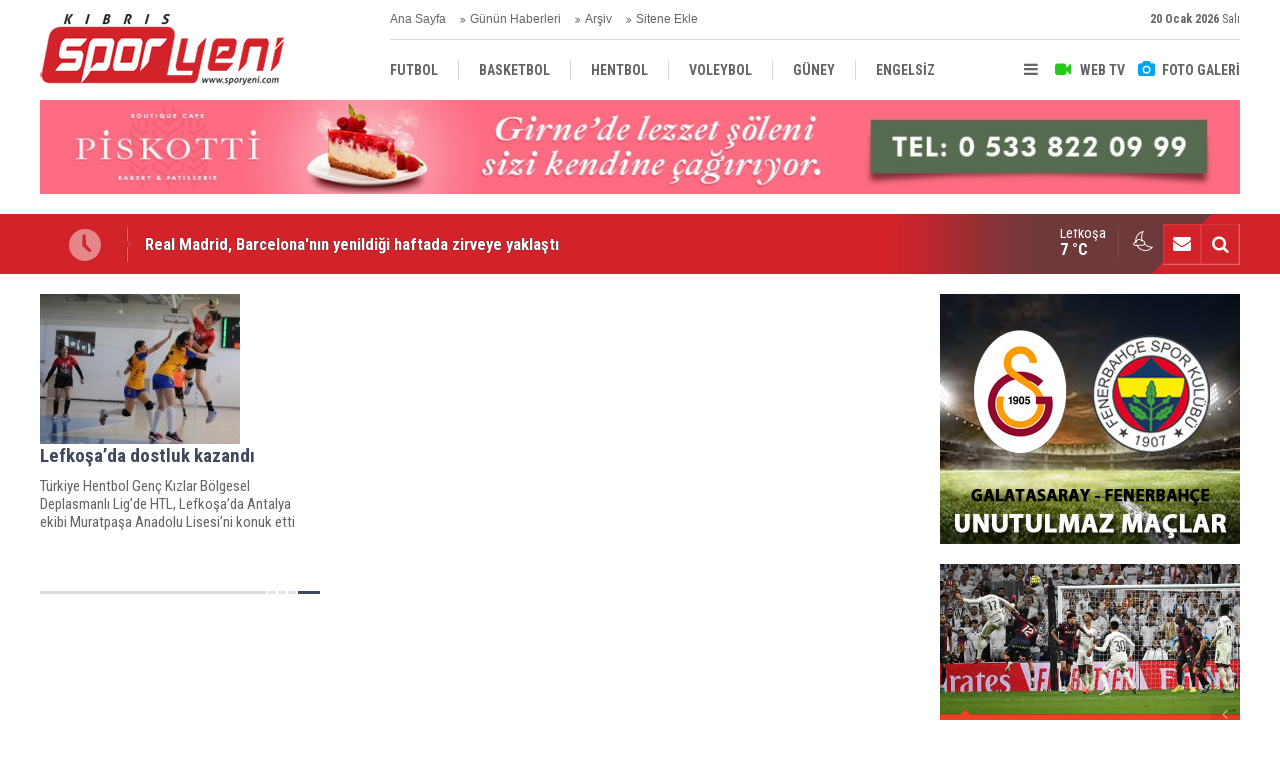

--- FILE ---
content_type: text/html; charset=UTF-8
request_url: https://www.sporyeni.com/muratpasa-anadolu-lisesi-haberleri.htm
body_size: 7549
content:
<!DOCTYPE html>
<html lang="tr">
<head>
<meta http-equiv="Content-Type" content="text/html; charset=UTF-8" />
<meta http-equiv="Content-Language" content="tr" />
<meta name="viewport" content="width=device-width,initial-scale=1,minimum-scale=1,maximum-scale=1,user-scalable=0" />
<link rel="icon" href="/favicon.ico"> 
<title>muratpaşa anadolu lisesi haberleri</title>
<meta name="keywords" content="muratpaşa anadolu lisesi" />
<meta name="description" content="muratpaşa anadolu lisesi ile ilgili haberler, son dakika muratpaşa anadolu lisesi haber ve gelişmeleri." />
<link rel="canonical" href="https://www.sporyeni.com/muratpasa-anadolu-lisesi-haberleri.htm" />
<link rel="amphtml" href="https://www.sporyeni.com/service/amp/muratpasa-anadolu-lisesi-haberleri.htm">
<link href="https://www.sporyeni.com/s/style.css?200104.css" type="text/css" rel="stylesheet" />
<script type="text/javascript">var BURL="https://www.sporyeni.com/"; var SURL="https://www.sporyeni.com/s/"; var DURL="https://d.sporyeni.com/";</script>
<script type="text/javascript" src="https://www.sporyeni.com/s/function.js?200104.js"></script>
<!-- Global site tag (gtag.js) - Google Analytics -->
<script async src="https://www.googletagmanager.com/gtag/js?id=UA-91082434-1"></script>
<script>
  window.dataLayer = window.dataLayer || [];
  function gtag(){dataLayer.push(arguments);}
  gtag('js', new Date());

  gtag('config', 'UA-91082434-1');
</script>

<!--[if lt IE 9]>
<script src="https://oss.maxcdn.com/html5shiv/3.7.2/html5shiv.min.js"></script>
<script src="https://oss.maxcdn.com/respond/1.4.2/respond.min.js"></script>
<![endif]-->
</head>
<body class="body-main body-1200 header-fixed">
<div class="CM_pageskin left visible-lg visible-md"><script async src="//pagead2.googlesyndication.com/pagead/js/adsbygoogle.js"></script>
<!-- YD 160 x 600 -->
<ins class="adsbygoogle"
     style="display:inline-block;width:160px;height:600px"
     data-ad-client="ca-pub-8919612290779465"
     data-ad-slot="2441712895"></ins>
<script>
(adsbygoogle = window.adsbygoogle || []).push({});
</script>

<div style="widtg: 100%; height: 10px;"></div>

<script async src="//pagead2.googlesyndication.com/pagead/js/adsbygoogle.js"></script>
<!-- YD 160 x 600 -->
<ins class="adsbygoogle"
     style="display:inline-block;width:160px;height:600px"
     data-ad-client="ca-pub-8919612290779465"
     data-ad-slot="2441712895"></ins>
<script>
(adsbygoogle = window.adsbygoogle || []).push({});
</script></div><div class="CM_pageskin right visible-lg visible-md"><script async src="//pagead2.googlesyndication.com/pagead/js/adsbygoogle.js"></script>
<!-- YD 160 x 600 -->
<ins class="adsbygoogle"
     style="display:inline-block;width:160px;height:600px"
     data-ad-client="ca-pub-8919612290779465"
     data-ad-slot="2441712895"></ins>
<script>
(adsbygoogle = window.adsbygoogle || []).push({});
</script>

<div style="widtg: 100%; height: 10px;"></div>

<script async src="//pagead2.googlesyndication.com/pagead/js/adsbygoogle.js"></script>
<!-- YD 160 x 600 -->
<ins class="adsbygoogle"
     style="display:inline-block;width:160px;height:600px"
     data-ad-client="ca-pub-8919612290779465"
     data-ad-slot="2441712895"></ins>
<script>
(adsbygoogle = window.adsbygoogle || []).push({});
</script></div><header class="base-header"><div class="container"><a class="logo" href="https://www.sporyeni.com/" rel="home"><img class="img-responsive" src="https://www.sporyeni.com/s/i/logo.png" alt="Spor Yeni" width="250" height="100" /></a><div class="bar bar1"><ul class="nav-ql pull-left"><li class="parent"><i class="icon-angle-double-right"></i><a href="https://www.sporyeni.com/./" target="_self">Ana Sayfa</a></li><li class="sole"><i class="icon-angle-double-right"></i><a href="https://www.sporyeni.com/gunun-haberleri.htm" target="_self">Günün Haberleri</a></li><li class="parent"><i class="icon-angle-double-right"></i><a href="https://www.sporyeni.com/search_result.php" target="_self">Arşiv</a></li><li class="parent"><i class="icon-angle-double-right"></i><a href="https://www.sporyeni.com/sitene-ekle.htm" target="_self">Sitene Ekle</a></li></ul><span class="date pull-right"><b>20 Ocak 2026</b> Salı</span></div><div class="bar bar2"><div class="nav-mini pull-right"><span class="toggle" id="menu_toggle" title="Menu"><i class="icon-menu"></i></span><a href="https://www.sporyeni.com/video-galeri.htm" title="Web TV"><i class="icon-videocam"></i><span>WEB TV</span></a><a href="https://www.sporyeni.com/foto-galeri.htm" title="Foto Galeri"><i class="icon-camera"></i><span>FOTO GALERİ</span></a></div><nav class="nav-top pull-left"><ul class="clearfix"><li class="sole"><a href="https://www.sporyeni.com/futbol-haberleri-10hk.htm" target="_self"><span>FUTBOL</span></a></li><li class="parent"><a href="https://www.sporyeni.com/basketbol-haberleri-11hk.htm" target="_self"><span>BASKETBOL</span></a></li><li class="sole"><a href="https://www.sporyeni.com/hentbol-haberleri-15hk.htm" target="_self"><span>HENTBOL</span></a></li><li><a href="https://www.sporyeni.com/voleybol-haberleri-16hk.htm" target="_self"><span>VOLEYBOL</span></a></li><li><a href="https://www.sporyeni.com/guney-haberleri-12hk.htm" target="_self"><span>GÜNEY</span></a></li><li><a href="https://www.sporyeni.com/engelsiz-haberleri-18hk.htm" target="_self"><span>ENGELSİZ</span></a></li><li class="parent"><a href="https://www.sporyeni.com/turkiye-haberleri-13hk.htm" target="_self"><span>TÜRKİYE</span></a></li><li class="parent"><a href="https://www.sporyeni.com/avrupa-haberleri-14hk.htm" target="_self"><span>AVRUPA</span></a></li><li><a href="https://www.sporyeni.com/dunya-haberleri-19hk.htm" target="_self"><span>DÜNYA</span></a></li></ul></nav></div><div id="menu"><ul class="topics clearfix"><li><span>Kategoriler</span><ul><li><a href="https://www.sporyeni.com/atletizm-haberleri-32hk.htm" target="_self">ATLETİZM</a></li><li><a href="https://www.sporyeni.com/avrupa-haberleri-14hk.htm" target="_self">AVRUPA</a></li><li><a href="https://www.sporyeni.com/badminton-haberleri-27hk.htm" target="_self">BADMİNTON</a></li><li><a href="https://www.sporyeni.com/basketbol-haberleri-11hk.htm" target="_self">BASKETBOL</a></li><li><a href="https://www.sporyeni.com/bilardo-haberleri-25hk.htm" target="_self">BİLARDO</a></li><li><a href="https://www.sporyeni.com/bisiklet-haberleri-33hk.htm" target="_self">BİSİKLET</a></li><li><a href="https://www.sporyeni.com/cimnastik-haberleri-38hk.htm" target="_self">CİMNASTİK</a></li><li><a href="https://www.sporyeni.com/darts-haberleri-24hk.htm" target="_self">DARTS</a></li><li><a href="https://www.sporyeni.com/diger-haberleri-17hk.htm" target="_self">DİĞER</a></li><li><a href="https://www.sporyeni.com/dunya-haberleri-19hk.htm" target="_self">DÜNYA</a></li><li><a href="https://www.sporyeni.com/engelsiz-haberleri-18hk.htm" target="_self">ENGELSİZ</a></li><li><a href="https://www.sporyeni.com/filenin-bekcileri-yazi-dizisi-haberleri-39hk.htm" target="_self">FİLENİN BEKÇİLERİ YAZI DİZİSİ</a></li><li><a href="https://www.sporyeni.com/futbol-haberleri-10hk.htm" target="_self">FUTBOL</a></li><li><a href="https://www.sporyeni.com/gelecegin-kramponlari-yazi-dizisi-haberleri-36hk.htm" target="_self">GELECEĞİN KRAMPONLARI YAZI DİZİSİ</a></li><li><a href="https://www.sporyeni.com/guney-haberleri-12hk.htm" target="_self">GÜNEY</a></li><li><a href="https://www.sporyeni.com/gures-haberleri-21hk.htm" target="_self">GÜREŞ</a></li><li><a href="https://www.sporyeni.com/hentbol-haberleri-15hk.htm" target="_self">HENTBOL</a></li><li><a href="https://www.sporyeni.com/masa-tenisi-haberleri-22hk.htm" target="_self">MASA TENİSİ</a></li><li><a href="https://www.sporyeni.com/motor-sporlari-haberleri-20hk.htm" target="_self">MOTOR SPORLARI</a></li><li><a href="https://www.sporyeni.com/okculuk-haberleri-35hk.htm" target="_self">OKÇULUK</a></li><li><a href="https://www.sporyeni.com/okul-sporlari-haberleri-23hk.htm" target="_self">OKUL SPORLARI</a></li><li><a href="https://www.sporyeni.com/roportaj-haberleri-40hk.htm" target="_self">RÖPORTAJ</a></li><li><a href="https://www.sporyeni.com/satranc-haberleri-28hk.htm" target="_self">SATRANÇ</a></li><li><a href="https://www.sporyeni.com/tenis-haberleri-26hk.htm" target="_self">TENİS</a></li><li><a href="https://www.sporyeni.com/turkiye-haberleri-13hk.htm" target="_self">TÜRKİYE</a></li><li><a href="https://www.sporyeni.com/voleybol-haberleri-16hk.htm" target="_self">VOLEYBOL</a></li><li><a href="https://www.sporyeni.com/vucut-gelistirme-haberleri-29hk.htm" target="_self">VÜCUT GELİŞTİRME</a></li><li><a href="https://www.sporyeni.com/yuzme-haberleri-34hk.htm" target="_self">YÜZME</a></li></ul></li><li><span>Foto Galeri</span><ul><li><a href="https://www.sporyeni.com/basketbol-2gk.htm">BASKETBOL</a></li><li><a href="https://www.sporyeni.com/diger-6gk.htm">DİĞER</a></li><li><a href="https://www.sporyeni.com/dunya-7gk.htm">DÜNYA</a></li><li><a href="https://www.sporyeni.com/futbol-10gk.htm">FUTBOL</a></li><li><a href="https://www.sporyeni.com/gazeteler-8gk.htm">GAZETELER</a></li><li><a href="https://www.sporyeni.com/hentbol-3gk.htm">HENTBOL</a></li><li><a href="https://www.sporyeni.com/motor-sporlari-9gk.htm">MOTOR SPORLARI</a></li><li><a href="https://www.sporyeni.com/voleybol-4gk.htm">VOLEYBOL</a></li></ul></li><li><span>Web TV</span><ul><li><a href="https://www.sporyeni.com/basketbol-4vk.htm">Basketbol</a></li><li><a href="https://www.sporyeni.com/diger-2vk.htm">DİĞER</a></li><li><a href="https://www.sporyeni.com/futbol-1vk.htm">Futbol</a></li><li><a href="https://www.sporyeni.com/hentbol-3vk.htm">Hentbol</a></li><li><a href="https://www.sporyeni.com/super-lig-mac-ozetleri-8vk.htm">SÜPER LİG MAÇ ÖZETLERİ</a></li><li><a href="https://www.sporyeni.com/unutulmaz-derbiler-besiktas-fenerbahce-6vk.htm">UNUTULMAZ DERBİLER: BEŞİKTAŞ - FENERBAHÇE</a></li><li><a href="https://www.sporyeni.com/unutulmaz-derbiler-galatasaray-besiktas-7vk.htm">UNUTULMAZ DERBİLER: GALATASARAY - BEŞİKTAŞ</a></li><li><a href="https://www.sporyeni.com/unutulmaz-derbiler-galatasaray-fenerbahce-5vk.htm">UNUTULMAZ DERBİLER: GALATASARAY - FENERBAHÇE</a></li></ul></li><li><span>Diğer</span><ul><li><a href="https://www.sporyeni.com/yazarlar.htm">Yazarlar</a></li><li><a href="https://www.sporyeni.com/mansetler.htm">Manşetler</a></li><li><a href="https://www.sporyeni.com/gunun-haberleri.htm">Günün Haberleri</a></li><li><a href="https://www.sporyeni.com/gazete.htm">Gazete Manşetleri</a></li><li><a href="https://www.sporyeni.com/sitene-ekle.htm">Sitene Ekle</a></li><li><a href="https://www.sporyeni.com/contact.php">İletişim</a></li></ul></li></ul></div></div></header><div class="container"><div class="banner banner-wide" id="banner_logo_bottom"><a href="https://www.facebook.com/Piskotti-Boutique-Patisserie-100139858623341/" target="_blank"><img src="https://www.sporyeni.com/d/banner/piskotti-1200x90.jpg" width="1200" height="90" alt=""/></a></div></div><main role="main"><div class="bar-lm"><div class="container"><div class="last-min pull-left"><ul class="owl-carousel"><li><a href="https://www.sporyeni.com/real-madrid-barcelonanin-yenildigi-haftada-zirveye-yaklasti-30383h.htm">Real Madrid, Barcelona'nın yenildiği haftada zirveye yaklaştı</a></li><li><a href="https://www.sporyeni.com/izcan-nurluoz-sampiyon-melekler-ani-maci-oynanacak-30382h.htm">“İzcan Nurluöz Şampiyon Melekler Anı Maçı” oynanacak</a></li><li><a href="https://www.sporyeni.com/hamitkoy-6-transferle-kadrosunu-guclendirdi-30381h.htm">Hamitköy 6 transferle kadrosunu güçlendirdi</a></li><li><a href="https://www.sporyeni.com/lefkosa-maratonu-geliri-engelsiz-yasami-destekleme-dernegine-teslim-edildi-30380h.htm">Lefkoşa Maratonu geliri, Engelsiz Yaşamı Destekleme Derneği’ne teslim edildi</a></li><li><a href="https://www.sporyeni.com/cmcde-garabli-cifti-sampiyon-30379h.htm">CMC’de Garabli çifti şampiyon</a></li><li><a href="https://www.sporyeni.com/sampiyonlar-liginde-7-hafta-yarin-baslayacak-30378h.htm">Şampiyonlar Ligi'nde 7. hafta yarın başlayacak</a></li><li><a href="https://www.sporyeni.com/mete-adanir-kabri-basinda-anilacak-30377h.htm">Mete Adanır kabri başında anılacak</a></li><li><a href="https://www.sporyeni.com/afrika-uluslar-kupasinda-sampiyon-senegal-30376h.htm">Afrika Uluslar Kupası’nda şampiyon Senegal</a></li><li><a href="https://www.sporyeni.com/btm-1-ligde-ikinci-devre-basladi-30375h.htm">BTM 1. Lig’de ikinci devre başladı</a></li><li><a href="https://www.sporyeni.com/akgur-ve-tuysuzden-goz-dolduran-performans-30374h.htm">Akgür ve Tüysüz'den göz dolduran performans</a></li></ul></div><div class="nav-tool pull-right hidden-xs"><a href="https://www.sporyeni.com/contact.php" title="İletişim"><i class="icon-mail-alt"></i></a><a href="https://www.sporyeni.com/search_result.php" title="Site içi arama"><i class="icon-search"></i></a></div><div class="weather-info-container"><span class="weather-icon pull-right"><i class="icon-accu-34"></i></span><a class="weather-info pull-right" href="https://www.sporyeni.com/weather_report.php" title="Hava durumu"><span class="city">Lefkoşa<span>7 °C</span></span></a></div></div></div><div class="offset-top"></div><div class="page-inner"><div class="container clearfix"><div class="page-content"><div class="box-news"><div class="row"><div class="col-xs-12 col-ms-6 col-md-4"><a class="c" href="https://www.sporyeni.com/lefkosada-dostluk-kazandi-1460h.htm"><img class="img-responsive lazy" data-src="https://d.sporyeni.com/news_t/2637.jpg" alt="Lefkoşa’da dostluk kazandı" /><span class="t">Lefkoşa’da dostluk kazandı</span><span class="sc">Türkiye Hentbol Genç Kızlar Bölgesel Deplasmanlı Lig’de HTL, Lefkoşa’da Antalya ekibi Muratpaşa Anadolu Lisesi’ni konuk etti</span></a></div></div></div><div class="box-news"><div class="row"></div></div><div class="box-news"><div class="row"></div></div><div class="clear"></div></div><aside class="base-side position-sticky clearfix"><div class="banner banner-side"><a href="https://www.sporyeni.com/unutulmaz-derbiler-galatasaray-fenerbahce-5vk.htm" target="_blank"><img src="https://www.sporyeni.com/d/banner/gs-fb.jpg" width="300" height="250" alt=""/></a></div><div class="headline-side headline-right"><ul class="owl-carousel"><li><a href="https://www.sporyeni.com/real-madrid-barcelonanin-yenildigi-haftada-zirveye-yaklasti-30383h.htm"><img class="owl-lazy" data-src="https://d.sporyeni.com/news/36071.jpg" alt="Real Madrid, Barcelona&#039;nın yenildiği haftada zirveye yaklaştı" /><span class="title">Real Madrid, Barcelona'nın yenildiği haftada zirveye yaklaştı</span></a></li><li><a href="https://www.sporyeni.com/sampiyonlar-liginde-7-hafta-yarin-baslayacak-30378h.htm"><img class="owl-lazy" data-src="https://d.sporyeni.com/news/36066.jpg" alt="Şampiyonlar Ligi&#039;nde 7. hafta yarın başlayacak" /><span class="title">Şampiyonlar Ligi'nde 7. hafta yarın başlayacak</span></a></li><li><a href="https://www.sporyeni.com/afrika-uluslar-kupasinda-sampiyon-senegal-30376h.htm"><img class="owl-lazy" data-src="https://d.sporyeni.com/news/36065.jpg" alt="Afrika Uluslar Kupası’nda şampiyon Senegal" /><span class="title">Afrika Uluslar Kupası’nda şampiyon Senegal</span></a></li><li><a href="https://www.sporyeni.com/manchester-derbisi-unitedin-2-0-30361h.htm"><img class="owl-lazy" data-src="https://d.sporyeni.com/news/36051.jpg" alt="Manchester derbisi United’ın: 2-0" /><span class="title">Manchester derbisi United’ın: 2-0</span></a></li></ul></div><div class="banner banner-side"><a href="https://www.instagram.com/kilersupermarkets/" target="_blank"><img src="https://www.sporyeni.com/d/banner/kiler-300x250.20250717170641.gif" width="300" height="250" alt=""/></a></div><div class="side-content"><div class="side-caption"><span>İlgi Çeken Haberler</span></div><div class="mostly-side" id="side-mostly-1"><div class="imgc"><img class="pane lazy" data-src="https://d.sporyeni.com/news_t/36068.jpg" alt="Lefkoşa Maratonu geliri, Engelsiz Yaşamı Destekleme Derneği’ne teslim edildi" width="300" height="150" /></div><ul><li class="active"><a class="clearfix" href="https://www.sporyeni.com/lefkosa-maratonu-geliri-engelsiz-yasami-destekleme-dernegine-teslim-edildi-30380h.htm" data-img="https://d.sporyeni.com/news_t/36068.jpg" title="Lefkoşa Maratonu geliri, Engelsiz Yaşamı Destekleme Derneği’ne teslim edildi"><span class="n">01</span><span class="t">Lefkoşa Maratonu geliri, Engelsiz Yaşamı Destekleme Derneği’ne teslim edildi</span></a></li><li><a class="clearfix" href="https://www.sporyeni.com/mete-adanir-kabri-basinda-anilacak-30377h.htm" data-img="https://d.sporyeni.com/news_t/26307.jpg" title="Mete Adanır kabri başında anılacak"><span class="n">02</span><span class="t">Mete Adanır kabri başında anılacak</span></a></li><li><a class="clearfix" href="https://www.sporyeni.com/hamitkoy-6-transferle-kadrosunu-guclendirdi-30381h.htm" data-img="https://d.sporyeni.com/news_t/36069.jpg" title="Hamitköy 6 transferle kadrosunu güçlendirdi"><span class="n">03</span><span class="t">Hamitköy 6 transferle kadrosunu güçlendirdi</span></a></li><li><a class="clearfix" href="https://www.sporyeni.com/sampiyonlar-liginde-7-hafta-yarin-baslayacak-30378h.htm" data-img="https://d.sporyeni.com/news_t/36066.jpg" title="Şampiyonlar Ligi&#039;nde 7. hafta yarın başlayacak"><span class="n">04</span><span class="t">Şampiyonlar Ligi'nde 7. hafta yarın başlayacak</span></a></li><li><a class="clearfix" href="https://www.sporyeni.com/cmcde-garabli-cifti-sampiyon-30379h.htm" data-img="https://d.sporyeni.com/news_t/36067.jpg" title="CMC’de Garabli çifti şampiyon"><span class="n">05</span><span class="t">CMC’de Garabli çifti şampiyon</span></a></li></ul></div></div><div class="standings"><div class="caption caption-15 caption-active" data-value="15"><span class="title">Aksa Süper Lig</span></div><div class="standing-item item-15"  style="display: block;"><div class="header"><span style="text-indent: -1000px;">S</span><span class="team">Takım</span><span>O</span><span>G</span><span>B</span><span>M</span><span class="point">P</span></div><div class="row row_1 row_color_1"><span>1</span><span class="team">CİHANGİR GSK</span><span>15</span><span>12</span><span>2</span><span>1</span><span class="point">38</span></div><div class="row row_2 row_color_0"><span>2</span><span class="team">GENÇLİK GÜCÜ TSK</span><span>15</span><span>11</span><span>4</span><span>0</span><span class="point">37</span></div><div class="row row_3 row_color_1"><span>3</span><span class="team">DOĞAN TÜRK BİRLİĞİ SK</span><span>15</span><span>8</span><span>7</span><span>0</span><span class="point">31</span></div><div class="row row_4 row_color_0"><span>4</span><span class="team">KÜÇÜK KAYMAKLI TSK</span><span>15</span><span>7</span><span>4</span><span>4</span><span class="point">25</span></div><div class="row row_5 row_color_1"><span>5</span><span class="team">DUMLUPINAR TSK</span><span>15</span><span>7</span><span>2</span><span>6</span><span class="point">23</span></div><div class="row row_6 row_color_0"><span>6</span><span class="team">MAĞUSA TÜRK GÜCÜ</span><span>15</span><span>6</span><span>5</span><span>4</span><span class="point">23</span></div><div class="row row_7 row_color_1"><span>7</span><span class="team">ÇETİNKAYA TSK</span><span>15</span><span>6</span><span>3</span><span>6</span><span class="point">21</span></div><div class="row row_8 row_color_0"><span>8</span><span class="team">ALSANCAK YEŞİLOVA SK</span><span>15</span><span>6</span><span>3</span><span>6</span><span class="point">21</span></div><div class="row row_9 row_color_1"><span>9</span><span class="team">ESENTEPE KKSK</span><span>15</span><span>5</span><span>5</span><span>5</span><span class="point">20</span></div><div class="row row_10 row_color_0"><span>10</span><span class="team">LEFKE TSK</span><span>15</span><span>5</span><span>3</span><span>7</span><span class="point">18</span></div><div class="row row_11 row_color_1"><span>11</span><span class="team">YENİCAMİ AK</span><span>15</span><span>3</span><span>5</span><span>7</span><span class="point">14</span></div><div class="row row_12 row_color_0"><span>12</span><span class="team">KARŞIYAKA ASK</span><span>15</span><span>3</span><span>5</span><span>7</span><span class="point">14</span></div><div class="row row_13 row_color_1"><span>13</span><span class="team">GÖNYELİ SK</span><span>15</span><span>3</span><span>4</span><span>8</span><span class="point">13</span></div><div class="row row_14 row_color_0"><span>14</span><span class="team">MORMENEKŞE GB</span><span>15</span><span>4</span><span>1</span><span>11</span><span class="point">13</span></div><div class="row row_15 row_color_1"><span>15</span><span class="team">YENİ BOĞAZİÇİ DSK</span><span>15</span><span>3</span><span>3</span><span>9</span><span class="point">12</span></div><div class="row row_16 row_color_0"><span>16</span><span class="team">MESARYA SK</span><span>15</span><span>2</span><span>2</span><span>11</span><span class="point">8</span></div></div><div class="caption caption-16" data-value="16"><span class="title">Aksa Birinci Lig</span></div><div class="standing-item item-16"  style="display: none;"><div class="header"><span style="text-indent: -1000px;">S</span><span class="team">Takım</span><span>O</span><span>G</span><span>B</span><span>M</span><span class="point">P</span></div><div class="row row_1 row_color_1"><span>1</span><span class="team">BAF ÜLKÜ YURDU</span><span>15</span><span>11</span><span>2</span><span>2</span><span class="point">35</span></div><div class="row row_2 row_color_0"><span>2</span><span class="team">ASLANKÖY GSD</span><span>14</span><span>8</span><span>5</span><span>1</span><span class="point">28</span></div><div class="row row_3 row_color_1"><span>3</span><span class="team">LAPTA TBSK</span><span>15</span><span>7</span><span>6</span><span>2</span><span class="point">27</span></div><div class="row row_4 row_color_0"><span>4</span><span class="team">KOZANKÖY SK</span><span>14</span><span>8</span><span>2</span><span>4</span><span class="point">26</span></div><div class="row row_5 row_color_1"><span>5</span><span class="team">DÜZKAYA KOSK</span><span>14</span><span>6</span><span>5</span><span>4</span><span class="point">23</span></div><div class="row row_6 row_color_0"><span>6</span><span class="team">L. GENÇLER BİRLİĞİ SK</span><span>15</span><span>6</span><span>5</span><span>4</span><span class="point">23</span></div><div class="row row_7 row_color_1"><span>7</span><span class="team">DEĞİRMENLİK SK</span><span>15</span><span>6</span><span>4</span><span>5</span><span class="point">22</span></div><div class="row row_8 row_color_0"><span>8</span><span class="team">YILMAZKÖY SK</span><span>14</span><span>6</span><span>4</span><span>4</span><span class="point">22</span></div><div class="row row_9 row_color_1"><span>9</span><span class="team">MARAŞ GSK</span><span>15</span><span>6</span><span>2</span><span>7</span><span class="point">20</span></div><div class="row row_10 row_color_0"><span>10</span><span class="team">YALOVA SK</span><span>15</span><span>4</span><span>6</span><span>5</span><span class="point">18</span></div><div class="row row_11 row_color_1"><span>11</span><span class="team">TÜRK OCAĞI LİMASOL</span><span>15</span><span>4</span><span>5</span><span>6</span><span class="point">17</span></div><div class="row row_12 row_color_0"><span>12</span><span class="team">GEÇİTKALE GSK</span><span>15</span><span>4</span><span>3</span><span>8</span><span class="point">15</span></div><div class="row row_13 row_color_1"><span>13</span><span class="team">GÖÇMENKÖY İYSK</span><span>14</span><span>4</span><span>1</span><span>9</span><span class="point">13</span></div><div class="row row_14 row_color_0"><span>14</span><span class="team">BİNATLI YSK</span><span>14</span><span>2</span><span>6</span><span>6</span><span class="point">13</span></div><div class="row row_15 row_color_1"><span>15</span><span class="team">HAMİTKÖY ŞHSK</span><span>15</span><span>3</span><span>2</span><span>10</span><span class="point">11</span></div><div class="row row_16 row_color_0"><span>16</span><span class="team">K. KARADENİZ 61</span><span>15</span><span>3</span><span>1</span><span>11</span><span class="point">10</span></div></div></div><div class="banner banner-side"><a href="https://www.facebook.com/search/top?q=sporyeni" target="_blank"><img src="https://www.sporyeni.com/d/banner/sporyeni.20240603104118.jpg" width="300" height="250" alt=""/></a>

<div style="widtg: 100%; height: 10px;"></div>

<a href="https://www.sporyeni.com/" target="_blank"><img src="https://www.sporyeni.com/d/banner/sporyeni-reklam-300x250.20240603111409.jpg" width="300" height="250" alt=""/></a></div><div class="headline-side cat-news-side box-blue"><div class="caption"><a href="hentbol-haberleri-15hk.htm" title="">HENTBOL</a></div><ul class="owl-carousel"><li><a href="https://www.sporyeni.com/u18-liginde-sampiyon-digem-ve-uku-30280h.htm"><div class="imgc"><img class="owl-lazy" data-src="https://d.sporyeni.com/news/35976.jpg" alt="U18 Ligi’nde şampiyon DİGEM ve UKÜ" /></div><span class="title">U18 Ligi’nde şampiyon DİGEM ve UKÜ</span></a></li><li><a href="https://www.sporyeni.com/u18de-final-ilk-karsilasmalari-oynandi-30255h.htm"><div class="imgc"><img class="owl-lazy" data-src="https://d.sporyeni.com/news/35951.jpg" alt="U18’de final ilk karşılaşmaları oynandı" /></div><span class="title">U18’de final ilk karşılaşmaları oynandı</span></a></li><li><a href="https://www.sporyeni.com/u18de-finalistler-belirlendi-30221h.htm"><div class="imgc"><img class="owl-lazy" data-src="https://d.sporyeni.com/news/35928.jpg" alt="U18’de finalistler belirlendi" /></div><span class="title">U18’de finalistler belirlendi</span></a></li><li><a href="https://www.sporyeni.com/esentepe-ve-sahlan-gunun-galipleri-30150h.htm"><div class="imgc"><img class="owl-lazy" data-src="https://d.sporyeni.com/news/35876.jpg" alt="Esentepe ve Şahlan günün galipleri" /></div><span class="title">Esentepe ve Şahlan günün galipleri</span></a></li><li><a href="https://www.sporyeni.com/super-kupaya-uku-damgasi-30124h.htm"><div class="imgc"><img class="owl-lazy" data-src="https://d.sporyeni.com/news/35856.jpg" alt="Süper Kupa’ya UKÜ damgası" /></div><span class="title">Süper Kupa’ya UKÜ damgası</span></a></li></ul></div><div class="headline-side cat-news-side box-green"><div class="caption"><a href="turkiye-haberleri-13hk.htm" title="">TÜRKİYE</a></div><ul class="owl-carousel"><li><a href="https://www.sporyeni.com/fenerbahcenin-rakibi-beyoglu-yeni-carsi-30333h.htm"><div class="imgc"><img class="owl-lazy" data-src="https://d.sporyeni.com/news/36023.jpg" alt="Fenerbahçe’nin rakibi Beyoğlu Yeni Çarşı" /></div><span class="title">Fenerbahçe’nin rakibi Beyoğlu Yeni Çarşı</span></a></li><li><a href="https://www.sporyeni.com/galatasaray-fethiye-deplasmaninda-30325h.htm"><div class="imgc"><img class="owl-lazy" data-src="https://d.sporyeni.com/news/36017.jpg" alt="Galatasaray, Fethiye deplasmanında" /></div><span class="title">Galatasaray, Fethiye deplasmanında</span></a></li><li><a href="https://www.sporyeni.com/fenerbahcede-tedesco-etkisi-30317h.htm"><div class="imgc"><img class="owl-lazy" data-src="https://d.sporyeni.com/news/36011.jpg" alt="Fenerbahçe’de Tedesco etkisi" /></div><span class="title">Fenerbahçe’de Tedesco etkisi</span></a></li><li><a href="https://www.sporyeni.com/ozbek-tffyi-goreve-davet-ediyorum-30301h.htm"><div class="imgc"><img class="owl-lazy" data-src="https://d.sporyeni.com/news/35995.jpg" alt="Özbek: TFF&#039;yi göreve davet ediyorum" /></div><span class="title">Özbek: TFF'yi göreve davet ediyorum</span></a></li><li><a href="https://www.sporyeni.com/super-kupaya-super-final-30291h.htm"><div class="imgc"><img class="owl-lazy" data-src="https://d.sporyeni.com/news/35986.jpg" alt="Süper Kupa’ya ‘Süper’ final" /></div><span class="title">Süper Kupa’ya ‘Süper’ final</span></a></li></ul></div><div class="headline-side cat-news-side box-pink"><div class="caption"><a href="guney-haberleri-12hk.htm" title="">GÜNEY</a></div><ul class="owl-carousel"><li><a href="https://www.sporyeni.com/kibrisin-guneyinde-motorsporlari-durdu-29520h.htm"><div class="imgc"><img class="owl-lazy" data-src="https://d.sporyeni.com/news/35373.jpg" alt="Kıbrıs’ın güneyinde motorsporları durdu" /></div><span class="title">Kıbrıs’ın güneyinde motorsporları durdu</span></a></li><li><a href="https://www.sporyeni.com/dunyaca-unlu-kaleci-ael-limasolda-29403h.htm"><div class="imgc"><img class="owl-lazy" data-src="https://d.sporyeni.com/news/35271.jpg" alt="Dünyaca ünlü kaleci AEL Limasol’da" /></div><span class="title">Dünyaca ünlü kaleci AEL Limasol’da</span></a></li><li><a href="https://www.sporyeni.com/fenerbahceli-oyuncu-bafin-radarinda-29345h.htm"><div class="imgc"><img class="owl-lazy" data-src="https://d.sporyeni.com/news/35220.jpg" alt="Fenerbahçeli oyuncu Baf’ın radarında" /></div><span class="title">Fenerbahçeli oyuncu Baf’ın radarında</span></a></li><li><a href="https://www.sporyeni.com/tahsine-basarilar-diliyoruz-29314h.htm"><div class="imgc"><img class="owl-lazy" data-src="https://d.sporyeni.com/news/31768.jpg" alt="“Tahsin&#039;e başarılar diliyoruz”" /></div><span class="title">“Tahsin'e başarılar diliyoruz”</span></a></li><li><a href="https://www.sporyeni.com/pafosun-sampiyonlar-ligi-fiksturu-aciklandi-29306h.htm"><div class="imgc"><img class="owl-lazy" data-src="https://d.sporyeni.com/news/35163.jpg" alt="Pafos&#039;un Şampiyonlar Ligi fikstürü açıklandı" /></div><span class="title">Pafos'un Şampiyonlar Ligi fikstürü açıklandı</span></a></li></ul></div><div class="headline-side cat-news-side box-turq"><div class="caption"><a href="gelecegin-kramponlari-yazi-dizisi-haberleri-36hk.htm" title="">GELECEĞİN KRAMPONLARI YAZI DİZİSİ</a></div><ul class="owl-carousel"><li><a href="https://www.sporyeni.com/genclerin-ustune-dusulse-ulke-futbolu-guzellesecek-20791h.htm"><div class="imgc"><img class="owl-lazy" data-src="https://d.sporyeni.com/news/28197.jpg" alt="“Gençlerin üstüne düşülse ülke futbolu güzelleşecek”" /></div><span class="title">“Gençlerin üstüne düşülse ülke futbolu güzelleşecek”</span></a></li><li><a href="https://www.sporyeni.com/yerimizde-sayiyoruz-kendimizi-gelistirmiyoruz-20302h.htm"><div class="imgc"><img class="owl-lazy" data-src="https://d.sporyeni.com/news/27822.jpg" alt="“Yerimizde sayıyoruz, kendimizi geliştirmiyoruz”" /></div><span class="title">“Yerimizde sayıyoruz, kendimizi geliştirmiyoruz”</span></a></li><li><a href="https://www.sporyeni.com/gencler-kotu-futbolcu-olmadiklarini-gosterdi-20180h.htm"><div class="imgc"><img class="owl-lazy" data-src="https://d.sporyeni.com/news/27726.jpg" alt="“Gençler kötü futbolcu olmadıklarını gösterdi”" /></div><span class="title">“Gençler kötü futbolcu olmadıklarını gösterdi”</span></a></li><li><a href="https://www.sporyeni.com/hic-mi-futbolcular-lehine-bir-karar-verilmez-20118h.htm"><div class="imgc"><img class="owl-lazy" data-src="https://d.sporyeni.com/news/27685.jpg" alt="“Hiç mi futbolcular lehine bir karar verilmez?”" /></div><span class="title">“Hiç mi futbolcular lehine bir karar verilmez?”</span></a></li><li><a href="https://www.sporyeni.com/tecrube-kazandigim-bir-sezon-oldu-20067h.htm"><div class="imgc"><img class="owl-lazy" data-src="https://d.sporyeni.com/news/27641.jpg" alt="“Tecrübe kazandığım bir sezon oldu”" /></div><span class="title">“Tecrübe kazandığım bir sezon oldu”</span></a></li></ul></div><div class="side-content currency-side"><ul class="row clearfix"><li class="col-xs-6 col-ms-3 col-md-6 oops">DOLAR<span>43.26</span></li><li class="col-xs-6 col-ms-3 col-md-6 up">EURO<span>50.41</span></li><li class="col-xs-6 col-ms-3 col-md-6 oops">ALTIN<span>6496.32</span></li><li class="col-xs-6 col-ms-3 col-md-6 up">BIST 100<span>12433.5</span></li></ul></div><div class="banner banner-side"><div style="background: #000; width: 300px; height: 250px; font: 700 12pt/250px Arial; color: #FFF; text-align: center;">Sağ 05 - 300 * 250 BANNER</div></div></aside></div></div></main><div class="container"><div class="banner banner-wide"><div class="row">

	<div class="col-xs-12 col-md-6">
		<!--Solda gösterilen reklam kodu-->
		<script async src="https://pagead2.googlesyndication.com/pagead/js/adsbygoogle.js"></script>
<!-- YD 595 x 90 -->
<ins class="adsbygoogle"
     style="display:inline-block;width:595px;height:90px"
     data-ad-client="ca-pub-8919612290779465"
     data-ad-slot="1057792113"></ins>
<script>
     (adsbygoogle = window.adsbygoogle || []).push({});
</script>
	</div>

	<div class="col-xs-12 col-md-6">
		<!--Sağda gösterilen reklam kodu-->
		<script async src="https://pagead2.googlesyndication.com/pagead/js/adsbygoogle.js"></script>
<!-- YD 595 x 90 -->
<ins class="adsbygoogle"
     style="display:inline-block;width:595px;height:90px"
     data-ad-client="ca-pub-8919612290779465"
     data-ad-slot="1057792113"></ins>
<script>
     (adsbygoogle = window.adsbygoogle || []).push({});
</script>	
</div>
</div></div></div><footer class="base-footer"><div class="container"><ul class="nav-footer"><li class="parent"><a href="https://www.sporyeni.com/./" target="_self">Ana Sayfa</a></li><li class="parent"><a href="https://www.sporyeni.com/identity.php" target="_self">Künye</a></li><li class="parent"><a href="https://www.sporyeni.com/contact.php" target="_self">İletişim</a></li><li class="parent"><a href="https://www.sporyeni.com/reklam-5s.htm" target="_self">Reklam</a></li></ul><div class="info">Tüm Hakları Saklıdır &copy; 2016 <h1>Spor Yeni</h1></div><div class="nav-social"><a href="https://www.facebook.com/sporyeni/" rel="nofollow" target="_blank" title="Facebook ile takip et"><i class="icon-facebook"></i></a><a href="https://twitter.com/sporyeni" rel="nofollow" target="_blank" title="Twitter ile takip et"><i class="icon-twitter"></i></a><a href="https://www.sporyeni.com/rss/" target="_blank" title="RSS, News Feed, Haber Beslemesi"><i class="icon-rss"></i></a><a href="https://www.sporyeni.com/search_result.php" title="Site içi arama"><i class="icon-search"></i></a></div><div class="cm-sign"><a href="https://www.cmbilisim.com/haber-portali-20s.htm" target="_blank" title="CMNews Haber Portalı Scripti">Haber Scripti</a><i class="icon-cm" title="CM Bilişim Teknolojileri"></i></div><div class="back-to-top"><i class="icon-up-open"></i></div></div></footer><script type="application/ld+json">
{
    "@context": "http://schema.org",
    "@graph": [
        {
            "@type": "WebSite",
            "url": "https://www.sporyeni.com/",
            "name": "Spor Yeni",
            "description": "Spor Yeni",
            "image": {
                "@type": "ImageObject",
                "url": "https://www.sporyeni.com/s/i/facebook-default-share.png",
                "width": 600,
                "height": 315
            }
        },
        {
            "@type": "Organization",
            "name": "Spor Yeni",
            "url": "https://www.sporyeni.com/",
            "logo": "https://www.sporyeni.com/s/i/logo.png",
            "address": "UNITED MEDYA GRUP, Y.Sanayi Bölgesi, LEFKOŞA",
            "sameAs": [
                "https://www.facebook.com/sporyeni/",
                "https://twitter.com/sporyeni"
            ]
        }
    ]
}
</script>
<!-- 0.0062730312347412 --><script defer src="https://static.cloudflareinsights.com/beacon.min.js/vcd15cbe7772f49c399c6a5babf22c1241717689176015" integrity="sha512-ZpsOmlRQV6y907TI0dKBHq9Md29nnaEIPlkf84rnaERnq6zvWvPUqr2ft8M1aS28oN72PdrCzSjY4U6VaAw1EQ==" data-cf-beacon='{"version":"2024.11.0","token":"b2bfc3d03bd841e68a122c7e08b12918","r":1,"server_timing":{"name":{"cfCacheStatus":true,"cfEdge":true,"cfExtPri":true,"cfL4":true,"cfOrigin":true,"cfSpeedBrain":true},"location_startswith":null}}' crossorigin="anonymous"></script>
</body></html>

--- FILE ---
content_type: text/html; charset=utf-8
request_url: https://www.google.com/recaptcha/api2/aframe
body_size: 268
content:
<!DOCTYPE HTML><html><head><meta http-equiv="content-type" content="text/html; charset=UTF-8"></head><body><script nonce="0GbFtjWL4T-7y1HePMxJXA">/** Anti-fraud and anti-abuse applications only. See google.com/recaptcha */ try{var clients={'sodar':'https://pagead2.googlesyndication.com/pagead/sodar?'};window.addEventListener("message",function(a){try{if(a.source===window.parent){var b=JSON.parse(a.data);var c=clients[b['id']];if(c){var d=document.createElement('img');d.src=c+b['params']+'&rc='+(localStorage.getItem("rc::a")?sessionStorage.getItem("rc::b"):"");window.document.body.appendChild(d);sessionStorage.setItem("rc::e",parseInt(sessionStorage.getItem("rc::e")||0)+1);localStorage.setItem("rc::h",'1768860065841');}}}catch(b){}});window.parent.postMessage("_grecaptcha_ready", "*");}catch(b){}</script></body></html>